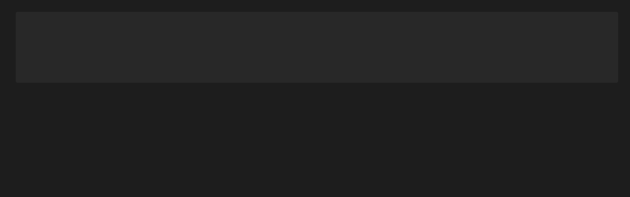

--- FILE ---
content_type: text/html; charset=utf-8
request_url: https://soundation.com/user/alex-coke
body_size: 4106
content:
<!DOCTYPE html>
<html style=" height: 100vh; height: 100dvh;">
<head>
  <meta charset="utf-8">



<title>Soundation | alex coke</title>



<meta name="viewport" content="width=device-width, initial-scale=1, maximum-scale=1">



<link rel="apple-touch-icon" sizes="57x57" href="/apple-touch-icon-57x57.png">
<link rel="apple-touch-icon" sizes="60x60" href="/apple-touch-icon-60x60.png">
<link rel="apple-touch-icon" sizes="72x72" href="/apple-touch-icon-72x72.png">
<link rel="apple-touch-icon" sizes="76x76" href="/apple-touch-icon-76x76.png">
<link rel="apple-touch-icon" sizes="114x114" href="/apple-touch-icon-114x114.png">
<link rel="apple-touch-icon" sizes="120x120" href="/apple-touch-icon-120x120.png">
<link rel="apple-touch-icon" sizes="144x144" href="/apple-touch-icon-144x144.png">
<link rel="apple-touch-icon" sizes="152x152" href="/apple-touch-icon-152x152.png">
<link rel="apple-touch-icon" sizes="180x180" href="/apple-touch-icon-180x180.png">
<link rel="icon" type="image/png" href="/favicon-32x32.png" sizes="32x32">
<link rel="icon" type="image/png" href="/android-icon-192x192.png" sizes="192x192">
<link rel="icon" type="image/png" href="/favicon-96x96.png" sizes="96x96">
<link rel="icon" type="image/png" href="/favicon-16x16.png" sizes="16x16">
<link rel="preconnect" href="https://fonts.googleapis.com">
<link rel="preconnect" href="https://fonts.gstatic.com" crossorigin>
<link href="https://fonts.googleapis.com/css2?family=Roboto&display=swap" rel="stylesheet">



  <link rel="preconnect" href="https://cdn.soundation.com">
  <link rel="dns-prefetch" href="https://vars.hotjar.com">
  <link rel="dns-prefetch" href="https://www.googletagmanager.com">
  <link rel="dns-prefetch" href="https://www.google-analytics.com">
  <link rel="dns-prefetch" href="https://googleads.g.doubleclick.net">
  <link rel="dns-prefetch" href="https://www.googleadservices.com">
  <link rel="dns-prefetch" href="https://connect.facebook.net">

<style>@font-face {
    font-family: "Suisse Int'l";
    src: url('https://cdn.soundation.com/fonts/SuisseIntlRegular.woff2') format('woff2'),
    url('https://cdn.soundation.com/fonts/SuisseIntlRegular.woff') format('woff'),
    url('https://cdn.soundation.com/fonts/SuisseIntlRegular.ttf') format('truetype');
    font-weight: normal;
    font-style: normal;
    font-display: swap;
}
@font-face {
    font-family: "Suisse Int'l Mono";
    src: url('https://cdn.soundation.com/fonts/SuisseIntlMono.woff2') format('woff2'),
    url('https://cdn.soundation.com/fonts/SuisseIntlMono.woff') format('woff'),
    url('https://cdn.soundation.com/fonts/SuisseIntlMono.ttf') format('truetype');
    font-weight: normal;
    font-style: normal;
    font-display: swap;
}

@font-face {
    font-family: 'icomoon';
    src: url('https://cdn.soundation.com/fonts/icomoon-v7.eot?k2dyv3');
    src: url('https://cdn.soundation.com/fonts/icomoon-v7.eot?k2dyv3#iefix') format('embedded-opentype'),
    url('https://cdn.soundation.com/fonts/icomoon-v7.ttf?k2dyv3') format('truetype'),
    url('https://cdn.soundation.com/fonts/icomoon-v7.woff?k2dyv3') format('woff'),
    url('https://cdn.soundation.com/fonts/icomoon-v7.svg?k2dyv3#icomoon') format('svg');
    font-weight: normal;
    font-style: normal;
}

@font-face {
  font-family: "Suisse Int'l Medium";
  src: url('https://cdn.soundation.com/fonts/SuisseIntlMedium.eot');
  src: url('https://cdn.soundation.com/fonts/SuisseIntlMedium.eot') format('embedded-opentype'),
    url('https://cdn.soundation.com/fonts/SuisseIntlMedium.ttf') format('truetype'),
    url('https://cdn.soundation.com/fonts/SuisseIntlMedium.woff') format('woff'),
    url('https://cdn.soundation.com/fonts/SuisseIntlMedium.woff2') format('woff2'),
    url('https://cdn.soundation.com/fonts/SuisseIntlMedium.svg') format('svg');
  font-weight: normal;
  font-style: normal;
  font-display: swap;
}
</style>

  <!-- Initial data layer -->
<script>
  var backendLayer = {"userid":null,"email":null,"signincount":null,"createdat":null,"accountassignedat":null,"country":null,"googleconnected":null,"facebookconnected":null,"followerscount":null,"skoletubeuser":null,"followingcount":null,"likescount":null,"groupscount":null,"accounttype":null,"songscount":null,"mixdownspubliccount":null,"mixdownsprivatecount":null,"paymentprovider":null,"currentplan":null};

  var tmpLayer = (window.mergeWithFrontendLayer || function(x) { return x})(backendLayer)

  if (typeof window.dataLayer !== 'undefined') {
    window.dataLayer.push(tmpLayer)
  } else {
    window.dataLayer = [tmpLayer]
  }

  window.dataLayer.push({'event': 'optimize.activate'});

  (function (w, d, s, l, i) {
    w[l] = w[l] || [];
    w[l].push({
      'gtm.start':
        new Date().getTime(), event: 'gtm.js'
    });
    var f = d.getElementsByTagName(s)[0],
      j = d.createElement(s), dl = l != 'dataLayer' ? '&l=' + l : '';
    j.async = true;
    j.src =
      'https://www.googletagmanager.com/gtm.js?id=' + i + dl + '&gtm_auth=7SW3u5059PO5-xX9Sp22kw&gtm_preview=env-2&gtm_cookies_win=x';
    f.parentNode.insertBefore(j, f);
  })(window, document, 'script', 'dataLayer', 'GTM-W93P524');

  document.addEventListener("DOMContentLoaded", function () {
    setTimeout(() => {
      const el = document.documentElement;
      const className = 'pfx-google-optimise-hide'
      el.className = el.className.replace(RegExp(' ?' + className), '')
    }, 1000) // No other way to know if optimise is loaded
  })

  if (window.dataLayerDidLoad) {
    window.dataLayerDidLoad(window.dataLayer);
  }

</script>


<link rel="stylesheet" href="/assets/vendor-f1823985.css" />
<link rel="stylesheet" href="/assets/main-b9d5f6af.css" />
<link rel="stylesheet" href="/assets/bundle-8139606c.css" />

<script src="/assets/vendor-134e8a39.js" defer="defer"></script>
<script src="/assets/main-b82be4d8.js" defer="defer"></script>
<script src="/assets/old-bundle-scripts-96981c55.js" defer="defer"></script>
<script src="/assets/bundle-d297aea5.js" defer="defer"></script>
    <meta property="fb:app_id" content="374199152604565">
    <meta property="og:title" content="alex coke | Soundation">
    <meta property="og:type" content="profile">
    <meta property="og:url" content="https://soundation.com/user/alex-coke">
    <meta property="og:image" content="https://library.soundation.com/store/user/925402/profile_image/large-206ae804f55b6b24ff847039947b2d30.webp">
    <meta property="og:description" content="Check out alex coke’s profile on Soundation – follow &amp; listen to their tracks.">
    <meta property="og:site_name" content="Soundation">
    <meta property="og:locale" content="en_US">

<meta name="csrf-param" content="authenticity_token" />
<meta name="csrf-token" content="_ca-Rcp8tpmorXnNNOXw5hVMnezWhB566BNweRJrjVAEXT4lE0jAac7Xo-eF-OF21nVcqiAkZ0s2zWQW6HbsTw" />

</head>

<body style="overflow: hidden; height: 100vh; height: 100dvh;">
  <div>
    <div data-react-class="FlashMessage" data-react-props="{}" data-react-cache-id="FlashMessage-0"></div>
    <div data-react-class="BackendProxyFlashMessage" data-react-props="{&quot;backendFlashMessage&quot;:[]}" data-react-cache-id="BackendProxyFlashMessage-0"></div>
      <div data-react-class="BackendDataDispatcher" data-react-props="{&quot;currentUser&quot;:null,&quot;account&quot;:null,&quot;referralReward&quot;:10}" data-react-cache-id="BackendDataDispatcher-0"></div>

    <div class="pfx-community-layout">
      <div class="pfx-community-layout__container community users show ">
        <div data-react-class="Banner" data-react-props="{}" data-react-cache-id="Banner-0"></div>
        <div data-react-class="CommunityHeader" data-react-props="{&quot;footer&quot;:{&quot;createdAt&quot;:&quot;2024-10-08T13:05:34.001Z&quot;,&quot;updatedAt&quot;:&quot;2024-10-09T09:42:08.140Z&quot;,&quot;publishedAt&quot;:&quot;2024-10-08T13:08:09.062Z&quot;,&quot;links&quot;:[{&quot;id&quot;:23,&quot;Component&quot;:&quot;relations.link-relation&quot;,&quot;name&quot;:&quot;Learn&quot;,&quot;externalLink&quot;:{&quot;name&quot;:&quot;Learn&quot;,&quot;url&quot;:&quot;https://soundation.com/learn&quot;,&quot;createdAt&quot;:&quot;2022-04-13T12:56:14.665Z&quot;,&quot;updatedAt&quot;:&quot;2022-08-18T14:07:37.631Z&quot;,&quot;publishedAt&quot;:&quot;2022-04-29T15:48:34.059Z&quot;,&quot;locale&quot;:&quot;en&quot;,&quot;id&quot;:5}},{&quot;id&quot;:27,&quot;Component&quot;:&quot;relations.link-relation&quot;,&quot;name&quot;:&quot;Support&quot;,&quot;externalLink&quot;:{&quot;name&quot;:&quot;Support&quot;,&quot;url&quot;:&quot;https://soundation.com/support/&quot;,&quot;createdAt&quot;:&quot;2022-04-13T12:56:44.053Z&quot;,&quot;updatedAt&quot;:&quot;2024-11-14T13:06:31.558Z&quot;,&quot;publishedAt&quot;:&quot;2022-04-29T15:48:55.070Z&quot;,&quot;locale&quot;:&quot;en&quot;,&quot;id&quot;:6}},{&quot;id&quot;:25,&quot;Component&quot;:&quot;relations.link-relation&quot;,&quot;name&quot;:&quot;Terms of service&quot;,&quot;externalLink&quot;:{&quot;name&quot;:&quot;Terms of service&quot;,&quot;url&quot;:&quot;https://soundation.com/terms-of-service&quot;,&quot;createdAt&quot;:&quot;2022-04-13T13:05:13.616Z&quot;,&quot;updatedAt&quot;:&quot;2022-04-29T15:49:01.598Z&quot;,&quot;publishedAt&quot;:&quot;2022-04-29T15:49:01.592Z&quot;,&quot;locale&quot;:&quot;en&quot;,&quot;id&quot;:12}},{&quot;id&quot;:28,&quot;Component&quot;:&quot;relations.link-relation&quot;,&quot;name&quot;:&quot;Privacy policy&quot;,&quot;externalLink&quot;:{&quot;name&quot;:&quot;Privacy policy&quot;,&quot;url&quot;:&quot;https://soundation.com/privacy-policy&quot;,&quot;createdAt&quot;:&quot;2022-04-13T13:05:42.208Z&quot;,&quot;updatedAt&quot;:&quot;2022-04-29T15:48:46.254Z&quot;,&quot;publishedAt&quot;:&quot;2022-04-29T15:48:46.251Z&quot;,&quot;locale&quot;:&quot;en&quot;,&quot;id&quot;:13}},{&quot;id&quot;:26,&quot;Component&quot;:&quot;relations.link-relation&quot;,&quot;name&quot;:&quot;Licensing agreement&quot;,&quot;externalLink&quot;:{&quot;name&quot;:&quot;Licensing agreement&quot;,&quot;url&quot;:&quot;https://soundation.com/licensing-agreement&quot;,&quot;createdAt&quot;:&quot;2022-04-13T13:04:49.021Z&quot;,&quot;updatedAt&quot;:&quot;2022-04-29T15:48:38.059Z&quot;,&quot;publishedAt&quot;:&quot;2022-04-29T15:48:38.057Z&quot;,&quot;locale&quot;:&quot;en&quot;,&quot;id&quot;:11}},{&quot;id&quot;:24,&quot;Component&quot;:&quot;relations.link-relation&quot;,&quot;name&quot;:&quot;Press \u0026 media&quot;,&quot;externalLink&quot;:{&quot;name&quot;:&quot;Press&quot;,&quot;url&quot;:&quot;https://soundation.com/press-and-media&quot;,&quot;createdAt&quot;:&quot;2022-04-13T13:03:43.738Z&quot;,&quot;updatedAt&quot;:&quot;2024-11-14T13:54:06.032Z&quot;,&quot;publishedAt&quot;:&quot;2022-04-29T15:48:42.092Z&quot;,&quot;locale&quot;:&quot;en&quot;,&quot;id&quot;:10}}],&quot;Soundation&quot;:{&quot;apiPath&quot;:&quot;/api/community-footers/1&quot;,&quot;apiContentTypePath&quot;:&quot;/api/community-footers&quot;,&quot;contentType&quot;:&quot;api::community-footer.community-footer&quot;},&quot;id&quot;:1}}" data-react-cache-id="CommunityHeader-0"></div>

        <div class="pfx-community-layout__body">
          <div data-react-class="CommunitySidebar" data-react-props="{&quot;activeTab&quot;:&quot;//user/alex-coke&quot;,&quot;queryParams&quot;:{},&quot;footer&quot;:{&quot;createdAt&quot;:&quot;2024-10-08T13:05:34.001Z&quot;,&quot;updatedAt&quot;:&quot;2024-10-09T09:42:08.140Z&quot;,&quot;publishedAt&quot;:&quot;2024-10-08T13:08:09.062Z&quot;,&quot;links&quot;:[{&quot;id&quot;:23,&quot;Component&quot;:&quot;relations.link-relation&quot;,&quot;name&quot;:&quot;Learn&quot;,&quot;externalLink&quot;:{&quot;name&quot;:&quot;Learn&quot;,&quot;url&quot;:&quot;https://soundation.com/learn&quot;,&quot;createdAt&quot;:&quot;2022-04-13T12:56:14.665Z&quot;,&quot;updatedAt&quot;:&quot;2022-08-18T14:07:37.631Z&quot;,&quot;publishedAt&quot;:&quot;2022-04-29T15:48:34.059Z&quot;,&quot;locale&quot;:&quot;en&quot;,&quot;id&quot;:5}},{&quot;id&quot;:27,&quot;Component&quot;:&quot;relations.link-relation&quot;,&quot;name&quot;:&quot;Support&quot;,&quot;externalLink&quot;:{&quot;name&quot;:&quot;Support&quot;,&quot;url&quot;:&quot;https://soundation.com/support/&quot;,&quot;createdAt&quot;:&quot;2022-04-13T12:56:44.053Z&quot;,&quot;updatedAt&quot;:&quot;2024-11-14T13:06:31.558Z&quot;,&quot;publishedAt&quot;:&quot;2022-04-29T15:48:55.070Z&quot;,&quot;locale&quot;:&quot;en&quot;,&quot;id&quot;:6}},{&quot;id&quot;:25,&quot;Component&quot;:&quot;relations.link-relation&quot;,&quot;name&quot;:&quot;Terms of service&quot;,&quot;externalLink&quot;:{&quot;name&quot;:&quot;Terms of service&quot;,&quot;url&quot;:&quot;https://soundation.com/terms-of-service&quot;,&quot;createdAt&quot;:&quot;2022-04-13T13:05:13.616Z&quot;,&quot;updatedAt&quot;:&quot;2022-04-29T15:49:01.598Z&quot;,&quot;publishedAt&quot;:&quot;2022-04-29T15:49:01.592Z&quot;,&quot;locale&quot;:&quot;en&quot;,&quot;id&quot;:12}},{&quot;id&quot;:28,&quot;Component&quot;:&quot;relations.link-relation&quot;,&quot;name&quot;:&quot;Privacy policy&quot;,&quot;externalLink&quot;:{&quot;name&quot;:&quot;Privacy policy&quot;,&quot;url&quot;:&quot;https://soundation.com/privacy-policy&quot;,&quot;createdAt&quot;:&quot;2022-04-13T13:05:42.208Z&quot;,&quot;updatedAt&quot;:&quot;2022-04-29T15:48:46.254Z&quot;,&quot;publishedAt&quot;:&quot;2022-04-29T15:48:46.251Z&quot;,&quot;locale&quot;:&quot;en&quot;,&quot;id&quot;:13}},{&quot;id&quot;:26,&quot;Component&quot;:&quot;relations.link-relation&quot;,&quot;name&quot;:&quot;Licensing agreement&quot;,&quot;externalLink&quot;:{&quot;name&quot;:&quot;Licensing agreement&quot;,&quot;url&quot;:&quot;https://soundation.com/licensing-agreement&quot;,&quot;createdAt&quot;:&quot;2022-04-13T13:04:49.021Z&quot;,&quot;updatedAt&quot;:&quot;2022-04-29T15:48:38.059Z&quot;,&quot;publishedAt&quot;:&quot;2022-04-29T15:48:38.057Z&quot;,&quot;locale&quot;:&quot;en&quot;,&quot;id&quot;:11}},{&quot;id&quot;:24,&quot;Component&quot;:&quot;relations.link-relation&quot;,&quot;name&quot;:&quot;Press \u0026 media&quot;,&quot;externalLink&quot;:{&quot;name&quot;:&quot;Press&quot;,&quot;url&quot;:&quot;https://soundation.com/press-and-media&quot;,&quot;createdAt&quot;:&quot;2022-04-13T13:03:43.738Z&quot;,&quot;updatedAt&quot;:&quot;2024-11-14T13:54:06.032Z&quot;,&quot;publishedAt&quot;:&quot;2022-04-29T15:48:42.092Z&quot;,&quot;locale&quot;:&quot;en&quot;,&quot;id&quot;:10}}],&quot;Soundation&quot;:{&quot;apiPath&quot;:&quot;/api/community-footers/1&quot;,&quot;apiContentTypePath&quot;:&quot;/api/community-footers&quot;,&quot;contentType&quot;:&quot;api::community-footer.community-footer&quot;},&quot;id&quot;:1}}" data-react-cache-id="CommunitySidebar-0"></div>
          <div class="pfx-community-layout__main">
            <div class="pfx-community-layout__main-center-container">
              <div class="pfx-community-layout__main-content-container">
                


<div class="pfx-community-user">
  <div class="pfx-community-user__hero">
    <div class='pfx-community-user__header'>
      <div data-react-class="CommunityTitle" data-react-props="{&quot;title&quot;:&quot;alex coke&quot;,&quot;showOnDesktop&quot;:true}" data-react-cache-id="CommunityTitle-0"></div>

      <div data-react-class="CommunityPageStats" data-react-props="{&quot;stats&quot;:[{&quot;count&quot;:18,&quot;icon&quot;:&quot;Play-outline&quot;},{&quot;count&quot;:0,&quot;icon&quot;:&quot;Collab-2&quot;},{&quot;count&quot;:2,&quot;icon&quot;:&quot;Project-file&quot;}],&quot;user&quot;:{&quot;id&quot;:925402,&quot;email&quot;:&quot;alexcoke@xs4all.nl&quot;,&quot;userGroupId&quot;:1,&quot;ordersCount&quot;:0,&quot;currency&quot;:2,&quot;country&quot;:&quot;NL&quot;,&quot;accountType&quot;:0,&quot;guid&quot;:&quot;71c79d80-1871-424d-82b8-6c272bdfc4bb&quot;,&quot;subscribedToNewsletter&quot;:true,&quot;recurringProfileId&quot;:null,&quot;registeredAt&quot;:1,&quot;createdAt&quot;:&quot;2014-08-14T13:29:12.000+02:00&quot;,&quot;updatedAt&quot;:&quot;2024-12-18T15:31:13.466+01:00&quot;,&quot;oldSystemAccount&quot;:null,&quot;accountAssignedAt&quot;:&quot;2024-12-18T15:31:13.466+01:00&quot;,&quot;promoCode&quot;:&quot;&quot;,&quot;profileLink&quot;:&quot;alex-coke&quot;,&quot;username&quot;:&quot;alex coke&quot;,&quot;realName&quot;:&quot;alex coke&quot;,&quot;about&quot;:&quot;&quot;,&quot;facebook&quot;:&quot;&quot;,&quot;twitter&quot;:&quot;&quot;,&quot;youtube&quot;:&quot;&quot;,&quot;avatarFileName&quot;:&quot;IMG_0022.JPG&quot;,&quot;avatarContentType&quot;:&quot;image/jpeg&quot;,&quot;avatarFileSize&quot;:2385618,&quot;avatarUpdatedAt&quot;:&quot;2014-08-15T17:38:58.000+02:00&quot;,&quot;abuseLevel&quot;:0,&quot;mixdownsCount&quot;:2,&quot;campaign&quot;:0,&quot;campaignUserId&quot;:null,&quot;storageUsage&quot;:null,&quot;followersCount&quot;:0,&quot;gplus&quot;:&quot;&quot;,&quot;googleConnected&quot;:false,&quot;facebookConnected&quot;:false,&quot;accessToken&quot;:null,&quot;accessTokenCreatedAt&quot;:null,&quot;followingUsersCount&quot;:0,&quot;followingGroupsCount&quot;:1,&quot;likesCount&quot;:0,&quot;playsCount&quot;:18,&quot;downloadsCount&quot;:0,&quot;groupsCount&quot;:1,&quot;discardedAt&quot;:null,&quot;emailBounced&quot;:null,&quot;coverPhotoData&quot;:null,&quot;referralId&quot;:null,&quot;syncJobScheduledAt&quot;:null,&quot;lastSyncPerfomedAt&quot;:null,&quot;uniqueSessionId&quot;:null,&quot;vipStage&quot;:null,&quot;soundsMigrated&quot;:false,&quot;nonVerifiedEmailLogins&quot;:0,&quot;forceEmailVerification&quot;:false,&quot;profileImageData&quot;:&quot;{\&quot;id\&quot;:\&quot;user/925402/profile_image/c11487b14ff6f9e6c5031cc8be07d1e8.jpg\&quot;,\&quot;storage\&quot;:\&quot;store\&quot;,\&quot;metadata\&quot;:{\&quot;filename\&quot;:\&quot;shrine20241218-3869-94730s.JPG\&quot;,\&quot;size\&quot;:2385618,\&quot;mime_type\&quot;:\&quot;image/jpeg\&quot;,\&quot;width\&quot;:3648,\&quot;height\&quot;:2736},\&quot;derivatives\&quot;:{\&quot;large\&quot;:{\&quot;id\&quot;:\&quot;user/925402/profile_image/large-206ae804f55b6b24ff847039947b2d30.webp\&quot;,\&quot;storage\&quot;:\&quot;store\&quot;,\&quot;metadata\&quot;:{\&quot;filename\&quot;:\&quot;image_processing20241218-3869-ojan8k.webp\&quot;,\&quot;size\&quot;:31944,\&quot;mime_type\&quot;:\&quot;image/webp\&quot;,\&quot;width\&quot;:300,\&quot;height\&quot;:225}},\&quot;small\&quot;:{\&quot;id\&quot;:\&quot;user/925402/profile_image/small-9c083f9455a1f46ee52ad0b8cf24a958.webp\&quot;,\&quot;storage\&quot;:\&quot;store\&quot;,\&quot;metadata\&quot;:{\&quot;filename\&quot;:\&quot;image_processing20241218-3869-7i32wx.webp\&quot;,\&quot;size\&quot;:14862,\&quot;mime_type\&quot;:\&quot;image/webp\&quot;,\&quot;width\&quot;:100,\&quot;height\&quot;:75}},\&quot;thumb\&quot;:{\&quot;id\&quot;:\&quot;user/925402/profile_image/thumb-068e7b07c186b666dbae3d89e39553b4.webp\&quot;,\&quot;storage\&quot;:\&quot;store\&quot;,\&quot;metadata\&quot;:{\&quot;filename\&quot;:\&quot;image_processing20241218-3869-zngyer.webp\&quot;,\&quot;size\&quot;:12496,\&quot;mime_type\&quot;:\&quot;image/webp\&quot;,\&quot;width\&quot;:50,\&quot;height\&quot;:38}}}}&quot;,&quot;tiktok&quot;:null,&quot;instagram&quot;:null,&quot;gaClientId&quot;:null}}" data-react-cache-id="CommunityPageStats-0"></div>
    </div>

    <div data-react-class="ProfileHeroHoc" data-react-props="{&quot;userId&quot;:925402,&quot;userGuid&quot;:&quot;71c79d80-1871-424d-82b8-6c272bdfc4bb&quot;,&quot;userName&quot;:&quot;alex coke&quot;,&quot;profileLink&quot;:&quot;alex-coke&quot;,&quot;avatarUrl&quot;:&quot;https://library.soundation.com/store/user/925402/profile_image/large-206ae804f55b6b24ff847039947b2d30.webp&quot;,&quot;editUrl&quot;:null,&quot;isSoundationCrew&quot;:false,&quot;joined&quot;:&quot;August 14, 2014&quot;,&quot;followers&quot;:0,&quot;following&quot;:0,&quot;tracks&quot;:2,&quot;isCurrentUser&quot;:null,&quot;isCurrentUserAdmin&quot;:null,&quot;currentUserFollows&quot;:null,&quot;canChangeCoverImage&quot;:false,&quot;coverPhotoUrl&quot;:&quot;https://content.soundation.com/user-pictures/large/missing.png&quot;,&quot;accountType&quot;:0,&quot;canReport&quot;:null,&quot;canDelete&quot;:null}" data-react-cache-id="ProfileHeroHoc-0"></div>

    <div class="pfx-community-user__about">
      
    </div>

    <div class="pfx-community-user__social-links">

    </div>
  </div>


  <div data-react-class="CommunityUserSections" data-react-props="{&quot;isProfileOwner&quot;:null,&quot;userGuid&quot;:&quot;71c79d80-1871-424d-82b8-6c272bdfc4bb&quot;,&quot;userProfileLink&quot;:&quot;alex-coke&quot;}" data-react-cache-id="CommunityUserSections-0"></div>
</div>

              </div>
            </div>
          </div>
        </div>
      </div>
    </div>

    <div data-react-class="CookieConsent" data-react-props="{}" data-react-cache-id="CookieConsent-0"></div>
  </div>
</body>
</html>
